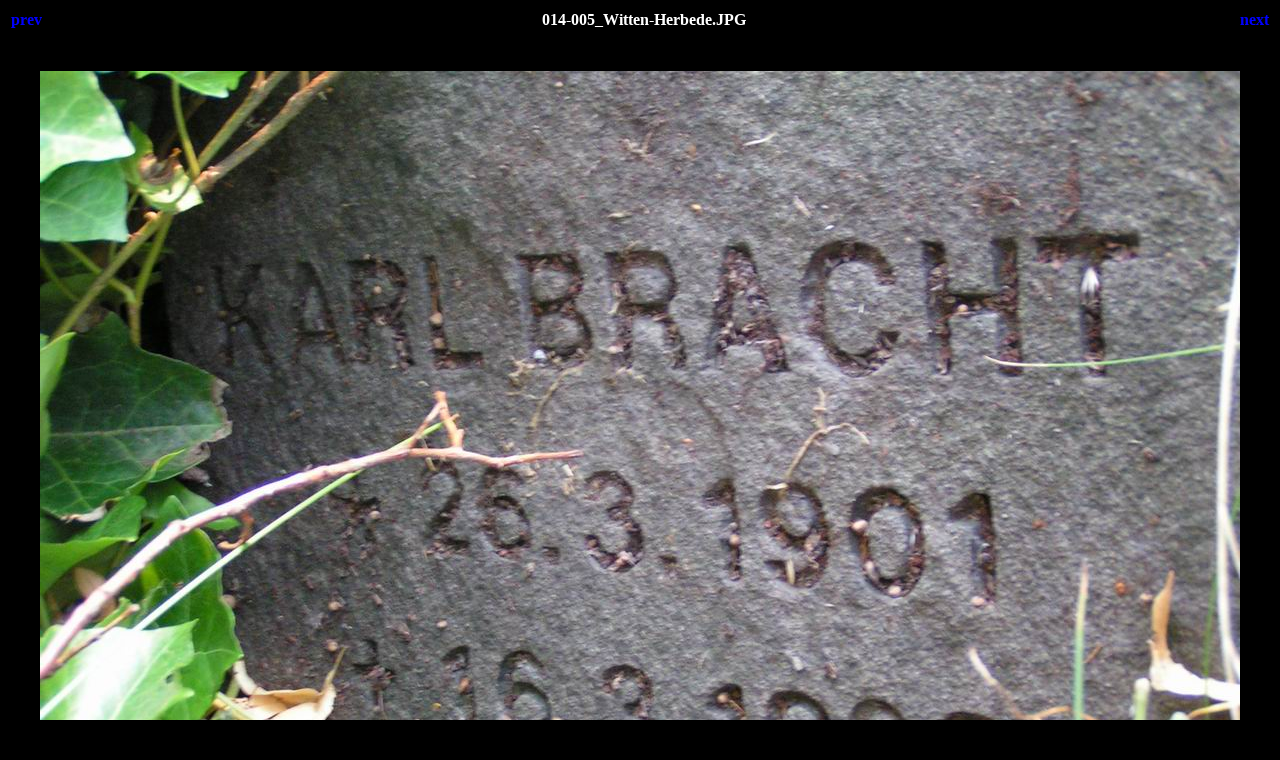

--- FILE ---
content_type: text/html
request_url: http://ruhr1920.de/photo/014/014-005_Witten-Herbede.html
body_size: 396
content:
<html>
<head>
<title>Friedhof Witten-Herbede</title>
<style>body {font-family:Verdana;}</style>
</head>

<BODY bgcolor="#000000" text="#ffffff" link="#0000ff" vlink="#9999ff" alink="#33ff99">
<center>
<table width="100%">
<tr>
<td align=left>
<h4><A HREF="014-004_Witten-Herbede.html" style="text-decoration:none"> prev </a></h4>
</td>
<td align=center>
<h4>014-005_Witten-Herbede.JPG</h4>
</td>
<td align=right>
<h4><A HREF="014-006_Witten-Herbede.html" style="text-decoration:none"> next </a></h4>
</td>
</tr>
</table>
<br>
<IMG SRC="014-005_Witten-Herbede.JPG" width="1200" height="900">
<br>
<FONT face="Verdana, Arial, Helvetica, Sans-Serif" size="-2"></FONT>
<br>
<h4><A HREF="014.html" style="text-decoration:none"> Thumbnails </a></h4>
</center>
</body>
</html>
